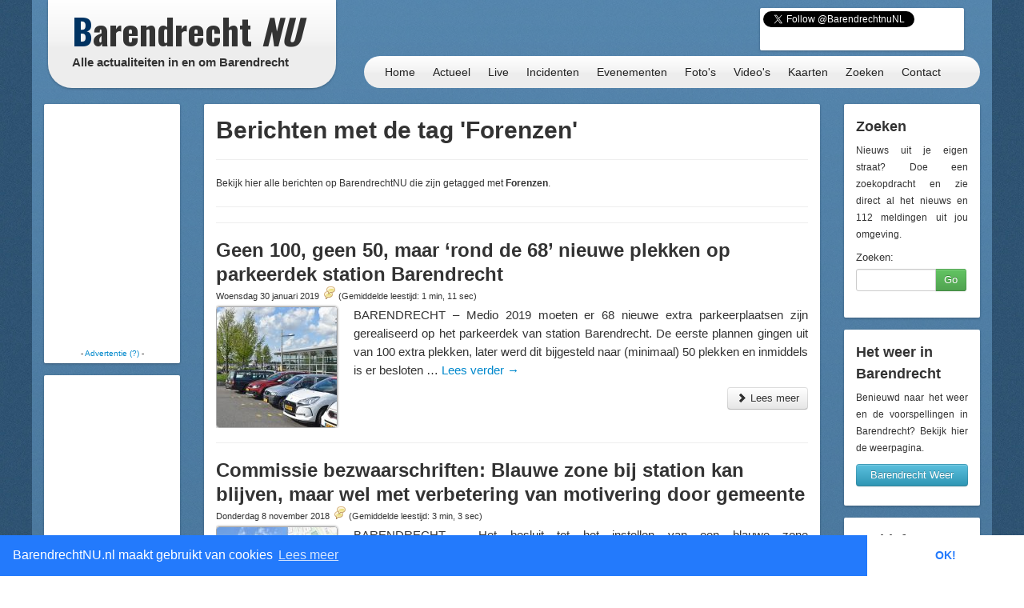

--- FILE ---
content_type: text/html; charset=UTF-8
request_url: https://barendrechtnu.nl/tag/forenzen
body_size: 10510
content:
<!DOCTYPE html>
<html lang="nl" prefix="og: http://ogp.me/ns#">
  <head>
    <meta charset="utf-8">
	<title>Berichten met de tag 'Forenzen' &ndash; BarendrechtNU.nl</title>
	<meta name="viewport" content="width=device-width, initial-scale=1.0">
	<meta name="description" content="Een overzicht van alle nieuwsberichten op de website die gemarkeerd zijn met de tag 'Forenzen'">
	<meta name="keywords" content="Barendrecht, Nieuws, Ongeluk, Aanrijding, 112, Meldingen, 112Meldingen, Brand, Brandweer, Politie, Ambulance, Evenement, Evenementen">
	<meta name="author" content="BarendrechtNU">
	
	<meta name="twitter:card" content="summary">
	<meta name="twitter:site" content="@BarendrechtnuNL">
	<meta name="twitter:site:id" content="831867913">
	<meta name="twitter:creator" content="@BarendrechtnuNL">
	<meta name="twitter:account_id" content="1527909512" />
	<meta property="og:author" content="BarendrechtNU">
	<meta property="og:url" content="http://barendrechtnu.nl/tag/forenzen">
	<meta property="og:title" content="Berichten met de tag 'Forenzen' &mdash; BarendrechtNU.nl">
	<meta property="og:description" content="Een overzicht van alle nieuwsberichten op de website die gemarkeerd zijn met de tag 'Forenzen'">
	<meta property="og:image" content="//barendrechtnu.nl/resources/img/logo/BarendrechtNU_Logo_250x250.png">
	<meta property="og:image:width" content="250">
	<meta property="og:image:height" content="250">
	<meta property="og:locale" content="nl_NL">
	<meta name="og:site_name" content="BarendrechtNU.nl">

	<meta property="fb:app_id" content="441975979171814"/>
	<meta property="fb:pages" content="169573946515397 176853295837344 577747248959193 441217646031277"/>
	<meta name="google-play-app" content="app-id=nl.barendrechtnu">
	
	<meta name="theme-color" content="#5488B8" />
	<meta name="mobile-web-app-capable" content="yes">
	<link rel="manifest" href="/manifest.json">
	
	<link rel="alternate" type="application/rss+xml" title="BarendrechtNU.nl Actueel - RSS" href="http://barendrechtnu.nl/feed" />
	
	<link rel="stylesheet" type="text/css" href="/resources/css/style.css">
		<link rel="stylesheet" type="text/css" href="/resources/bootstrap/css/bootstrap.min.css">
	<link rel="stylesheet" type="text/css" href="/resources/bootstrap/css/bootstrap-responsive.min.css">
	<link rel="stylesheet" type="text/css" href="/resources/fancybox/jquery.fancybox.css?v=2.1.1">
	<link rel="stylesheet" type="text/css" href="/wp/wp-content/plugins/ob-page-numbers/css/tiny.css">
	<link rel="stylesheet" type="text/css" href='//fonts.googleapis.com/css?family=Oswald:400,700,300'>
	<!-- <link rel='stylesheet' type='text/css' href='//fonts.googleapis.com/css?family=Roboto:400,300' > -->
	
	<!-- Swiper styles -->
	<link href="/resources/swiper/swiper.min.css" rel="stylesheet" type="text/css"  />
	
														
	<!-- HTML5 shim, for IE6-8 support of HTML5 elements -->
	<!--[if lt IE 9]>
	  <script src="http://html5shim.googlecode.com/svn/trunk/html5.js"></script>
	<![endif]-->
	
	<link rel="shortcut icon" href="/resources/favicon.ico">
	<link rel="apple-touch-icon-precomposed" sizes="144x144" href="/resources/img/touch-icons/apple-touch-icon-144x144-precomposed.png">
	<link rel="apple-touch-icon-precomposed" sizes="114x114" href="/resources/img/touch-icons/apple-touch-icon-114x114-precomposed.png">
	<link rel="apple-touch-icon-precomposed" sizes="72x72" href="/resources/img/touch-icons/apple-touch-icon-72x72-precomposed.png">
	<link rel="apple-touch-icon-precomposed" href="/resources/img/touch-icons/apple-touch-icon-precomposed.png">
	
	<!--[if gte IE 9]>
		<style type="text/css">.gradient { filter: none;}</style>
	<![endif]-->
	<!--[if lt IE 9]>
		<style type="text/css">.container{width: 1170px !important;}</style>
	<![endif]-->
</head>
<body>

<div id="page-wrapper" class="container gradient">

<div id="span12">
	<div class="row-fluid">
		<div id="heading">
			<div id="logo-container">
				<div class="span4">
					<div class="row-fluid">
						<a href="/" id="logo" class="gradient" title="BarendrechtNU - Alle actualiteiten in en om Barendrecht. Altijd actuele berichten met foto's en video's over nieuws, 112 meldingen en evenementen uit de gemeente Barendrecht.">
							<h1 class="logo-title"><span class="first-letter-barendrecht">B</span>arendrecht <span class="word-nu">NU</span></h1>
							<h2 class="logo-subtitle visible-desktop">Alle actualiteiten in en om Barendrecht</h2>
																																																														</a>
					</div>
				</div>
			</div>
			
			<div id="heading-wrapper" class="span8">
				<div class="row-fluid">
															
					<div id="heading-links" class="hidden-phone">
						
												<div id="heading-social-buttons" class="content-block content-block-full">
														<a href="https://twitter.com/BarendrechtnuNL" class="twitter-follow-button" data-show-count="true" data-width="260px" data-dnt="true" data-lang="en" data-size="medium">Follow @BarendrechtnuNL</a>
							<script>!function(d,s,id){var js,fjs=d.getElementsByTagName(s)[0];if(!d.getElementById(id)){js=d.createElement(s);js.id=id;js.src="//platform.twitter.com/widgets.js";fjs.parentNode.insertBefore(js,fjs);}}(document,"script","twitter-wjs");</script>
							<iframe src="//www.facebook.com/plugins/like.php?href=http%3A%2F%2Ffacebook.com%2FbarendrechtNU&amp;width=175&amp;height=21&amp;colorscheme=light&amp;layout=button_count&amp;action=like&amp;show_faces=true&amp;send=false&amp;appId=441975979171814" scrolling="no" frameborder="0" style="display:block; border:none; overflow:hidden; width:175px; height:21px; margin-left:72px;" allowTransparency="true"></iframe>
						
													</div>
						
					</div>
				</div>
				
				<div class="row-fluid">
					<div id="heading-menu" class="gradient" role="navigation">
						<ul id="menu"> 
														<li><a href="/" title="Homepage">Home</a></li>
							<li><a href="/actueel" title="Actueel">Actueel</a>
								<ul class="menu-sub">
									<li class="menu-sub-item"><a href="/actueel" title="Actuele berichten">Nieuws</a></li>
									<li class="menu-sub-item"><a href="//112meldingen.barendrechtnu.nl" title="112 meldingen Barendrecht" target="_blank">112 Meldingen</a></li>
									<li class="menu-sub-item"><a href="/misdrijven" title="Misdrijven in Barendrecht op de kaart">Misdrijven kaart</a></li>
									<!--<li class="menu-sub-item"><a href="/sport" title="Actuele sportberichten">Sport</a></li>-->
									<li class="menu-sub-item"><a href="/miniblog" title="Actuele miniblog berichten">Korte updates</a></li>
									<li class="menu-sub-item"><a href="/agenda" title="BarendrechtNU Agenda">Agenda</a></li>
									<li class="menu-sub-item"><a href="/volgen" title="Nieuws volgen">Nieuws volgen</a></li>
									<li class="menu-sub-item"><a href="/weer" title="Actueel weer en voorspellingen voor Barendrecht">Het weer</a></li>
									<li class="menu-sub-item"><a href="/treinen" title="Actuele vertrek- en aankomsttijden van NS station Barendrecht">Treinen</a></li>
									<li class="menu-sub-item"><a href="/vergunningen" title="Barendrecht vergunningen">Vergunningen</a></li>
									<li class="menu-sub-item"><a href="/archief" title="BarendrechtNU Archief">Archief</a></li>
									<!--<li class="menu-sub-item"><a href="/statistieken/corona" title="Corona cijfers Barendrecht">Corona cijfers</a></li>-->
									<li class="menu-sub-item"><a href="/in-het-donker" title="Defecte straatverlichting Barendrecht">Defecte straatverlichting</a></li>
									<li class="menu-sub-item-bottom"></li>
								</ul>
							</li>
							<li><a href="/live" title="Live">Live</a></li>
							<li><a href="/incidenten" title="Incidenten">Incidenten</a></li>
							<li><a href="/evenementen" title="Evenementen">Evenementen</a></li>
							<li><a href="/media/fotos" title="Fotoalbums">Foto's</a>
								<ul class="menu-sub">
									<li class="menu-sub-item"><a href="/media/fotos" title="Fotoalbums Evenementen/Barendrecht">Fotoalbums Evenementen</a></li>
									<li class="menu-sub-item"><a href="/media/incidentfotos" title="Fotoalbums Incidenten">Fotoalbums Incidenten</a></li>
									<li class="menu-sub-item-bottom"></li>
								</ul>
							</li>
							<li><a href="/media/videos" title="Video's">Video's</a></li>
							<li><a href="/kaart" title="Nieuws op de kaart">Kaarten</a>
								<ul class="menu-sub">
									<li class="menu-sub-item"><a href="/kaart/incidenten" title="Incidenten op de kaart">Incidenten  kaart</a></li>
									<li class="menu-sub-item"><a href="/kaart/evenementen" title="Evenementen op de kaart">Evenementen kaart</a></li>
									<!--<li class="menu-sub-item"><a href="/kaart/straatroven" title="Straatroven op de kaart">Straatroven kaart</a></li>-->
									<li class="menu-sub-item"><a href="/misdrijven" title="Misdrijven in Barendrecht op de kaart">Misdrijven kaart</a></li>
									<li class="menu-sub-item"><a href="/kaart/woninginbraken" title="Woninginbraken op de kaart">Woninginbraken kaart</a></li>
									<!--<li class="menu-sub-item"><a href="/kaart/fietsendiefstal" title="Fietsendiefstal met geweld op de kaart">Fietsendiefstal kaart</a></li>-->
									<li class="menu-sub-item"><a href="/kaart/jaarwisseling-vernielingen" title="Jaarwisseling vernielingen kaart">Jaarwisseling vernielingen kaart</a></li>
									<li class="menu-sub-item"><a href="/kaart/agenda" title="Agenda activiteiten uit Barendrecht">Agenda kaart</a></li>
									<li class="menu-sub-item"><a href="/kaart/vergunningen" title="Vergunningen uit Barendrecht">Vergunningen kaart</a></li>
									<li class="menu-sub-item"><a href="/straten" title="Straten en postcodes in Barendrecht">Straten &amp; Postcodes</a></li>
									<li class="menu-sub-item"><a href="/sociale-kaart" title="Sociale kaart Barendrecht.">Sociale kaart</a></li>
									<!--<li class="menu-sub-item"><a href="/kaart/verkiezingen/2021/stembureaus-tweedekamer-verkiezingen" title="Stembureau locaties voor Tweede Kamerverkiezingen 2021 Barendrecht.">Stembureau's TK21 Barendrecht</a></li>-->
									<li class="menu-sub-item"><a href="/kaart/verkiezingen/2018/uitslag-gemeenteraadsverkiezingen" title="Uitslag van de Gemeenteraadsverkiezingen 2018 per stembureau in Barendrecht.">Uitslag GR2018 Barendrecht</a></li>
									<li class="menu-sub-item"><a href="/kaart/verkiezingen/2017/uitslag-tweede-kamerverkiezingen" title="Uitslag van de Tweede Kamerverkiezingen 2017 per stembureau in Barendrecht.">Uitslag TK2017 in Barendrecht</a></li>
									<li class="menu-sub-item"><a href="/kaart/verkiezingen/2021/uitslag-tweede-kamerverkiezingen" title="Uitslag van de Tweede Kamerverkiezingen 2021 per stembureau in Barendrecht.">Uitslag TK2021 in Barendrecht</a></li>
									<li class="menu-sub-item"><a href="/kaart/referendum/2016/oekraine" title="Uitslag Oekra&#xEF;ne referendum per stembureau in Barendrecht">Uitslag Oekra&#xEF;ne referendum 2016</a></li>
									<li class="menu-sub-item"><a href="/kaart/verkiezingen/2014/uitslag-gemeenteraadsverkiezingen" title="Uitslag van de Gemeenteraadsverkiezingen 2014 per stembureau in Barendrecht.">Uitslag GR2014 Barendrecht</a></li>
									<li class="menu-sub-item-bottom"></li>
								</ul>
							</li>
							<li><a href="/zoeken" title="BarendrechtNU doorzoeken">Zoeken</a>
								<ul class="menu-sub">
									<li class="menu-sub-item"><a href="/zoeken" title="De BarendrechtNU website doorzoeken">Zoeken</a></li>
									<li class="menu-sub-item"><a href="/hulpdiensten" title="Artikels per hulpdienst">Hulpdiensten</a></li>
									<li class="menu-sub-item"><a href="/tagcloud" title="Tag cloud van BarendrechtNU artikelen">Tagcloud</a></li>
									<li class="menu-sub-item"><a href="/straten" title="Straten en postcodes in Barendrecht">Straten &amp; Postcodes</a></li>
									<li class="menu-sub-item-bottom"></li>
								</ul>
							</li>
							<li><a href="/contact" title="Contact">Contact</a>
								<ul class="menu-sub">
									<li class="menu-sub-item"><a href="/contact/tip" title="Stuur een TIP in">Tip</a></li>
									<li class="menu-sub-item"><a href="/contact/vraag" title="Stel een vraag">Vraag</a></li>
									<li class="menu-sub-item"><a href="/contact/adverteren" title="Vraag naar de advertentie mogelijkheden">Adverteren</a></li>
									<li class="menu-sub-item"><a href="/contact/evenement" title="Evenement aanmelden">Evenement</a></li>
									<li class="menu-sub-item"><a href="/contact/klacht" title="Stuur een klacht in">Klacht</a></li>
									<li class="menu-sub-item-bottom"></li>
								</ul>
							</li>
						</ul>
					</div>
					
									</div>
			</div>
		</div>
	</div>
</div>
<div class="page page-content row-fluid" id="page-posts">
	<div class="row-fluid content-wrapper" id="content-wrapper">
		<div class="span2 hidden-phone">
			
			<div class="row-fluid">
		<div class="content-block content-block-ad " data-slot-type="sidebar-160x300" data-slot-name="archive-sidebar-160x300-1" data-slot-category="4">
	</div>
	</div>			<div class="row-fluid">
		<div class="content-block content-block-ad " data-slot-type="sidebar-160x300" data-slot-name="archive-sidebar-160x300-2" data-slot-category="4">
	</div>
	</div>			
			<div class="row-fluid">
	<div class="content-block">
		<h4>Blijf op de hoogte</h4>
		<ul class="styled-links-list footer-links-list-clean">
			<li><a href="/nieuwsbrief" title="Nieuwsbrief">Nieuwsbrief</a></li>
			<li><a href="//twitter.com/BarendrechtnuNL" title="BarendrechtNU Twitter" target="_blank">Twitter</a></li>
			<li><a href="https://t.me/barendrechtnunl" title="BarendrechtNU Telegram" target="_blank">Telegram</a></li>
			<li><a href="//www.facebook.com/BarendrechtNU" title="BarendrechtNU Facebook" target="_blank">Facebook</a></li>
			<li><a href="https://www.instagram.com/barendrechtnunl/" title="BarendrechtNU Instagram" target="_blank">Instagram</a></li>
			<li><a href="/volgen" title="Volg BarendrechtNU">Volg BarendrechtNU</a></li>
		</ul>
	</div>
</div>			
			<div class="row-fluid">
	<div class="content-block">
	
		<h3>Categorie&euml;n</h3>
		
		<ul class="styled-links-list footer-links-list-clean">
			<li><a href="/incidenten" title="Incidenten">Incidenten</a></li>
			<li><a href="/evenementen" title="Evenementen">Evenementen</a></li>
			
			<li><a href="/nieuws/aankondigingen" title="Aankondigingen">Aankondigingen</a></li>
			<li><a href="/nieuws/barendrecht" title="Barendrecht">Barendrecht</a></li>
			<li><a href="/nieuws/barendrechtnu" title="BarendrechtNU">BarendrechtNU</a></li>
			<li><a href="/nieuws/cultuur" title="Cultuur">Cultuur</a></li>
			<li><a href="/nieuws/historie" title="Historie">Historie</a></li>
			<li><a href="/nieuws/milieu" title="Milieu">Milieu</a></li>
			<li><a href="/nieuws/ondernemen" title="Ondernemen">Ondernemen</a></li>
			<li><a href="/nieuws/onderwijs" title="Onderwijs">Onderwijs</a></li>
			<li><a href="/nieuws/politiek" title="Politiek">Politiek</a></li>
			<li><a href="/nieuws/regio" title="Regio">Regio</a></li>
			<li><a href="/nieuws/sport" title="">Sport</a></li>
			<li><a href="/nieuws/verenigingen" title="">Verenigingen</a></li>
			<li><a href="/nieuws/wegwerkzaamheden" title="">Wegwerkzaamheden</a></li>
		</ul>
	</div>
</div>			
			<div class="row-fluid">
	<div class="content-block">
		<h3>Redactie</h3>
		
		<p><a href="/fotos-insturen" class="fancybox-iframe-link" title="Foto's insturen"><button class="btn btn-info home-send-item-btn">Foto's insturen</button></a></p>
		<p><a href="/contact/tip" title="Artikel/Tip insturen"><button class="btn btn-info home-send-item-btn">Informatie insturen</button></a></p>
		
	</div>
</div>			
			<div class="row-fluid">	<div class="content-block">		<h3>Ontdek BarendrechtNU</h3>		<p>BarendrechtNU is meer dan alleen nieuws, we hebben bijvoorbeeld ook de <a class="tip-link" href="/media/fotos" title="BarendrechtNU Foto's">BarendrechtNU Foto's</a> pagina met daarop fotoalbums uit de nieuwsberichten van BarendrechtNU.</p><p><a class="tip-link" href="/media/fotos" title="BarendrechtNU Foto's"><button class="btn btn-info home-send-item-btn">BarendrechtNU Foto's</button></a></p>	</div></div>			
		</div>
		
		<div class="span8">
			
			<div class="row-fluid visible-phone">
			
	<div class="content-block content-block-ad content-block-mobile-ad content-block-no-minheight "> <!-- Ad is used on multiple places -->
		
				<script async src="https://pagead2.googlesyndication.com/pagead/js/adsbygoogle.js"></script>
				<ins class="adsbygoogle"
			style="display:inline-block;width:320px;height:50px"
			data-ad-client="ca-pub-7960440023708321"
			data-ad-slot="5304388195"></ins>
		<script>
		/* BarendrechtNU - Mobile (Responsive) */
		(adsbygoogle = window.adsbygoogle || []).push({});
		</script>
		
		
		
		<!--<span>- <a href="//barendrechtnu.nl/contact/adverteren/">Advertentie (?)</a> -</span>-->
	</div>
	
	</div>			
			<div class="content-block">
				<h1>Berichten met de tag 'Forenzen'</h1>
				<hr />
				
									<p>Bekijk hier alle berichten op BarendrechtNU die zijn getagged met <strong>Forenzen</strong>.</p>					<hr />
								
								
								 
				 
				<hr /> <!-- Double hr if there are no pagenumbers to be displayed -->
				
																				<div class="post-item">
					<h2 class="post-title list-post-title">
						<a href="//barendrechtnu.nl/nieuws/barendrecht/29354/geen-100-geen-50-maar-rond-de-68-nieuwe-plekken-op-parkeerdek-station-barendrecht" rel="bookmark" title="Geen 100, geen 50, maar &#8216;rond de 68&#8217; nieuwe plekken op parkeerdek station Barendrecht">Geen 100, geen 50, maar &#8216;rond de 68&#8217; nieuwe plekken op parkeerdek station Barendrecht</a>
					</h2>
					
					<h4 class="post-subtitle">
						Woensdag 30 januari 2019																		<a href="//barendrechtnu.nl/nieuws/barendrecht/29354/geen-100-geen-50-maar-rond-de-68-nieuwe-plekken-op-parkeerdek-station-barendrecht#reageren" class="comment-counter-text" title="Reageer op het artikel: Geen 100, geen 50, maar &#8216;rond de 68&#8217; nieuwe plekken op parkeerdek station Barendrecht"><span class="bnu-icon-comment"></span></a> 						<span>(Gemiddelde leestijd: 1 min, 11 sec)</span>
					</h4>
					
					<div class="post-content list-post-content">
												<a href="//barendrechtnu.nl/nieuws/barendrecht/29354/geen-100-geen-50-maar-rond-de-68-nieuwe-plekken-op-parkeerdek-station-barendrecht" title="Geen 100, geen 50, maar &#8216;rond de 68&#8217; nieuwe plekken op parkeerdek station Barendrecht" class="post-image list-post-image">
							<img width="150" height="150" src="//barendrechtnu.nl/wp/wp-content/uploads/2018/05/DSC_7108_opti-150x150.jpg" class="attachment-thumbnail size-thumbnail wp-post-image" alt="Parkeerdek spoortunnel station Barendrecht (Parkeerplaats treinstation)" decoding="async" loading="lazy" srcset="//barendrechtnu.nl/wp/wp-content/uploads/2018/05/DSC_7108_opti-150x150.jpg 150w, //barendrechtnu.nl/wp/wp-content/uploads/2018/05/DSC_7108_opti-75x75.jpg 75w" sizes="(max-width: 150px) 100vw, 150px" />						</a>
											
						<p>BARENDRECHT – Medio 2019 moeten er 68 nieuwe extra parkeerplaatsen zijn gerealiseerd op het parkeerdek van station Barendrecht. De eerste plannen gingen uit van 100 extra plekken, later werd dit bijgesteld naar (minimaal) 50 plekken en inmiddels is er besloten &hellip; <a href="//barendrechtnu.nl/nieuws/barendrecht/29354/geen-100-geen-50-maar-rond-de-68-nieuwe-plekken-op-parkeerdek-station-barendrecht">Lees verder <span class="meta-nav">&rarr;</span></a></p>
						
						<div class="post-readmore-btn clearfix">
							<a href="//barendrechtnu.nl/nieuws/barendrecht/29354/geen-100-geen-50-maar-rond-de-68-nieuwe-plekken-op-parkeerdek-station-barendrecht" title="Geen 100, geen 50, maar &#8216;rond de 68&#8217; nieuwe plekken op parkeerdek station Barendrecht" class="pull-right">
								<button class="btn" type="button"><i class="icon-chevron-right"></i> Lees meer</button>
							</a>
						</div>
						
					</div>
				</div>
				
				<hr />
				
												<div class="post-item">
					<h2 class="post-title list-post-title">
						<a href="//barendrechtnu.nl/nieuws/barendrecht/28529/commissie-bezwaarschriften-blauwe-zone-bij-station-kan-blijven-maar-wel-met-verbetering-van-motivering-door-gemeente" rel="bookmark" title="Commissie bezwaarschriften: Blauwe zone bij station kan blijven, maar wel met verbetering van motivering door gemeente">Commissie bezwaarschriften: Blauwe zone bij station kan blijven, maar wel met verbetering van motivering door gemeente</a>
					</h2>
					
					<h4 class="post-subtitle">
						Donderdag  8 november 2018																		<a href="//barendrechtnu.nl/nieuws/barendrecht/28529/commissie-bezwaarschriften-blauwe-zone-bij-station-kan-blijven-maar-wel-met-verbetering-van-motivering-door-gemeente#reageren" class="comment-counter-text" title="Reageer op het artikel: Commissie bezwaarschriften: Blauwe zone bij station kan blijven, maar wel met verbetering van motivering door gemeente"><span class="bnu-icon-comment"></span></a> 						<span>(Gemiddelde leestijd: 3 min, 3 sec)</span>
					</h4>
					
					<div class="post-content list-post-content">
												<a href="//barendrechtnu.nl/nieuws/barendrecht/28529/commissie-bezwaarschriften-blauwe-zone-bij-station-kan-blijven-maar-wel-met-verbetering-van-motivering-door-gemeente" title="Commissie bezwaarschriften: Blauwe zone bij station kan blijven, maar wel met verbetering van motivering door gemeente" class="post-image list-post-image">
							<img width="150" height="150" src="//barendrechtnu.nl/wp/wp-content/uploads/2018/03/DSC_7676_combi_blauwe_zone-150x150.jpg" class="attachment-thumbnail size-thumbnail wp-post-image" alt="Blauwe zone in wijken rond station Barendrecht nog dit jaar ingesteld" decoding="async" loading="lazy" srcset="//barendrechtnu.nl/wp/wp-content/uploads/2018/03/DSC_7676_combi_blauwe_zone-150x150.jpg 150w, //barendrechtnu.nl/wp/wp-content/uploads/2018/03/DSC_7676_combi_blauwe_zone-75x75.jpg 75w" sizes="(max-width: 150px) 100vw, 150px" />						</a>
											
						<p>BARENDRECHT – Het besluit tot het instellen van een blauwe zone (&#8216;parkeerschijfzone&#8217;) rond station Barendrecht kan in stand worden gehouden, zo heeft de bezwaarschriftencommissie recentelijk geadviseerd aan het college van B&amp;W. Wel wordt daarbij opgemerkt dat het college de motivering &hellip; <a href="//barendrechtnu.nl/nieuws/barendrecht/28529/commissie-bezwaarschriften-blauwe-zone-bij-station-kan-blijven-maar-wel-met-verbetering-van-motivering-door-gemeente">Lees verder <span class="meta-nav">&rarr;</span></a></p>
						
						<div class="post-readmore-btn clearfix">
							<a href="//barendrechtnu.nl/nieuws/barendrecht/28529/commissie-bezwaarschriften-blauwe-zone-bij-station-kan-blijven-maar-wel-met-verbetering-van-motivering-door-gemeente" title="Commissie bezwaarschriften: Blauwe zone bij station kan blijven, maar wel met verbetering van motivering door gemeente" class="pull-right">
								<button class="btn" type="button"><i class="icon-chevron-right"></i> Lees meer</button>
							</a>
						</div>
						
					</div>
				</div>
				
				<hr />
				
												<div class="post-item">
					<h2 class="post-title list-post-title">
						<a href="//barendrechtnu.nl/nieuws/barendrecht/27405/eerste-waarschuwingen-en-boetes-e104-uitgedeeld-aan-foutparkeerders-in-blauwe-zone-bij-station-barendrecht" rel="bookmark" title="Eerste waarschuwingen en boetes (€104) uitgedeeld aan foutparkeerders in blauwe zone bij station Barendrecht">Eerste waarschuwingen en boetes (€104) uitgedeeld aan foutparkeerders in blauwe zone bij station Barendrecht</a>
					</h2>
					
					<h4 class="post-subtitle">
						Maandag 20 augustus 2018																		<a href="//barendrechtnu.nl/nieuws/barendrecht/27405/eerste-waarschuwingen-en-boetes-e104-uitgedeeld-aan-foutparkeerders-in-blauwe-zone-bij-station-barendrecht#reageren" class="comment-counter-text" title="Reageer op het artikel: Eerste waarschuwingen en boetes (€104) uitgedeeld aan foutparkeerders in blauwe zone bij station Barendrecht"><span class="bnu-icon-comment"></span></a> 						<span>(Gemiddelde leestijd: 1 min, 17 sec)</span>
					</h4>
					
					<div class="post-content list-post-content">
												<a href="//barendrechtnu.nl/nieuws/barendrecht/27405/eerste-waarschuwingen-en-boetes-e104-uitgedeeld-aan-foutparkeerders-in-blauwe-zone-bij-station-barendrecht" title="Eerste waarschuwingen en boetes (€104) uitgedeeld aan foutparkeerders in blauwe zone bij station Barendrecht" class="post-image list-post-image">
							<img width="150" height="150" src="//barendrechtnu.nl/wp/wp-content/uploads/2018/08/IMG_20180605_083057_opti_crop_blur-150x150.jpg" class="attachment-thumbnail size-thumbnail wp-post-image" alt="Blauwe zone bij station Barendrecht" decoding="async" loading="lazy" srcset="//barendrechtnu.nl/wp/wp-content/uploads/2018/08/IMG_20180605_083057_opti_crop_blur-150x150.jpg 150w, //barendrechtnu.nl/wp/wp-content/uploads/2018/08/IMG_20180605_083057_opti_crop_blur-75x75.jpg 75w" sizes="(max-width: 150px) 100vw, 150px" />						</a>
											
						<p>BARENDRECHT – BOA&#8217;s van de gemeente Barendrecht hebben afgelopen week de eerste waarschuwingen en boetes uitgedeeld voor het fout parkeren in de blauwe zone rond station Barendrecht. In 55 gevallen werd een waarschuwing uitgedeeld door de BOA, zo laat de &hellip; <a href="//barendrechtnu.nl/nieuws/barendrecht/27405/eerste-waarschuwingen-en-boetes-e104-uitgedeeld-aan-foutparkeerders-in-blauwe-zone-bij-station-barendrecht">Lees verder <span class="meta-nav">&rarr;</span></a></p>
						
						<div class="post-readmore-btn clearfix">
							<a href="//barendrechtnu.nl/nieuws/barendrecht/27405/eerste-waarschuwingen-en-boetes-e104-uitgedeeld-aan-foutparkeerders-in-blauwe-zone-bij-station-barendrecht" title="Eerste waarschuwingen en boetes (€104) uitgedeeld aan foutparkeerders in blauwe zone bij station Barendrecht" class="pull-right">
								<button class="btn" type="button"><i class="icon-chevron-right"></i> Lees meer</button>
							</a>
						</div>
						
					</div>
				</div>
				
				<hr />
				
												<div class="post-item">
					<h2 class="post-title list-post-title">
						<a href="//barendrechtnu.nl/nieuws/barendrecht/26695/blauwe-parkeerzone-in-wijk-rond-station-vanaf-zondag-1-juli" rel="bookmark" title="Blauwe parkeerzone in wijk rond station vanaf zondag 1 juli">Blauwe parkeerzone in wijk rond station vanaf zondag 1 juli</a>
					</h2>
					
					<h4 class="post-subtitle">
						Vrijdag 29 juni 2018																		<a href="//barendrechtnu.nl/nieuws/barendrecht/26695/blauwe-parkeerzone-in-wijk-rond-station-vanaf-zondag-1-juli#reageren" class="comment-counter-text" title="Reageer op het artikel: Blauwe parkeerzone in wijk rond station vanaf zondag 1 juli"><span class="bnu-icon-comment"></span></a> 						<span>(Gemiddelde leestijd: 1 min, 41 sec)</span>
					</h4>
					
					<div class="post-content list-post-content">
												<a href="//barendrechtnu.nl/nieuws/barendrecht/26695/blauwe-parkeerzone-in-wijk-rond-station-vanaf-zondag-1-juli" title="Blauwe parkeerzone in wijk rond station vanaf zondag 1 juli" class="post-image list-post-image">
							<img width="150" height="150" src="//barendrechtnu.nl/wp/wp-content/uploads/2018/06/DSC_6272_opti-150x150.jpg" class="attachment-thumbnail size-thumbnail wp-post-image" alt="Blauwe parkeerzone in wijk rond station vanaf zondag 1 juli" decoding="async" loading="lazy" srcset="//barendrechtnu.nl/wp/wp-content/uploads/2018/06/DSC_6272_opti-150x150.jpg 150w, //barendrechtnu.nl/wp/wp-content/uploads/2018/06/DSC_6272_opti-75x75.jpg 75w" sizes="(max-width: 150px) 100vw, 150px" />						</a>
											
						<p>BARENDRECHT – Vanaf zondag 1 juli 2018 geldt in de stationsomgeving een blauwe zone. De gemeente heeft hiertoe besloten naar aanleiding van overlast voor de omwonenden door met name treinreizigers. Om te zorgen dat de forensen niet meer in de &hellip; <a href="//barendrechtnu.nl/nieuws/barendrecht/26695/blauwe-parkeerzone-in-wijk-rond-station-vanaf-zondag-1-juli">Lees verder <span class="meta-nav">&rarr;</span></a></p>
						
						<div class="post-readmore-btn clearfix">
							<a href="//barendrechtnu.nl/nieuws/barendrecht/26695/blauwe-parkeerzone-in-wijk-rond-station-vanaf-zondag-1-juli" title="Blauwe parkeerzone in wijk rond station vanaf zondag 1 juli" class="pull-right">
								<button class="btn" type="button"><i class="icon-chevron-right"></i> Lees meer</button>
							</a>
						</div>
						
					</div>
				</div>
				
				<hr />
				
												<div class="post-item">
					<h2 class="post-title list-post-title">
						<a href="//barendrechtnu.nl/nieuws/barendrecht/25051/blauwe-parkeerzone-in-straten-rond-ns-station-barendrecht-vanaf-half-mei-2018-actief" rel="bookmark" title="Blauwe parkeerzone in straten rond NS station Barendrecht vanaf half mei actief">Blauwe parkeerzone in straten rond NS station Barendrecht vanaf half mei actief</a>
					</h2>
					
					<h4 class="post-subtitle">
						Vrijdag  6 april 2018																		<a href="//barendrechtnu.nl/nieuws/barendrecht/25051/blauwe-parkeerzone-in-straten-rond-ns-station-barendrecht-vanaf-half-mei-2018-actief#reageren" class="comment-counter-text" title="Reageer op het artikel: Blauwe parkeerzone in straten rond NS station Barendrecht vanaf half mei actief"><span class="bnu-icon-comment"></span></a> 						<span>(Gemiddelde leestijd: 2 min, 10 sec)</span>
					</h4>
					
					<div class="post-content list-post-content">
												<a href="//barendrechtnu.nl/nieuws/barendrecht/25051/blauwe-parkeerzone-in-straten-rond-ns-station-barendrecht-vanaf-half-mei-2018-actief" title="Blauwe parkeerzone in straten rond NS station Barendrecht vanaf half mei actief" class="post-image list-post-image">
							<img width="150" height="150" src="//barendrechtnu.nl/wp/wp-content/uploads/2018/04/DSC_5829_opti_blauwezone-150x150.jpg" class="attachment-thumbnail size-thumbnail wp-post-image" alt="Blauwe parkeerzone in straten rond NS station Barendrecht vanaf half mei actief" decoding="async" loading="lazy" srcset="//barendrechtnu.nl/wp/wp-content/uploads/2018/04/DSC_5829_opti_blauwezone-150x150.jpg 150w, //barendrechtnu.nl/wp/wp-content/uploads/2018/04/DSC_5829_opti_blauwezone-75x75.jpg 75w" sizes="(max-width: 150px) 100vw, 150px" />						</a>
											
						<p>BARENDRECHT – Het verkeersbesluit waarmee een blauwe zone wordt ingesteld rond station Barendrecht (wijken Noord en Oranjewijk) is vanaf 17 mei 2018 officieel van kracht. Bewoners krijgen een ontheffing, maar &#8216;bezoekers&#8217; van de wijk mogen van maandag t/m vrijdag tussen &hellip; <a href="//barendrechtnu.nl/nieuws/barendrecht/25051/blauwe-parkeerzone-in-straten-rond-ns-station-barendrecht-vanaf-half-mei-2018-actief">Lees verder <span class="meta-nav">&rarr;</span></a></p>
						
						<div class="post-readmore-btn clearfix">
							<a href="//barendrechtnu.nl/nieuws/barendrecht/25051/blauwe-parkeerzone-in-straten-rond-ns-station-barendrecht-vanaf-half-mei-2018-actief" title="Blauwe parkeerzone in straten rond NS station Barendrecht vanaf half mei actief" class="pull-right">
								<button class="btn" type="button"><i class="icon-chevron-right"></i> Lees meer</button>
							</a>
						</div>
						
					</div>
				</div>
				
				<hr />
				
								
				 
				 
				
							</div>
			
		</div>
		
		<div class="span2 hidden-phone">
			
			<div class="row-fluid">
	<div class="content-block">
	
		<h3>Zoeken</h3>
		
		<p>Nieuws uit je eigen straat? Doe een zoekopdracht en zie direct al het nieuws en 112 meldingen uit jou omgeving.</p>
		
		<form id="searchform" action="/zoekresultaten/" method="post" class="form-vertical">
			<div class="control-group">
				<!-- Text input-->
				<label class="control-label" for="s">Zoeken:</label>
				<div class="controls input-append">
					<input class="input-small" id="appendedInputButton" type="text" name="s" id="s"><button type="submit" class="btn btn-success" value="Go">Go</button>
				</div>
			</div>
		</form>
	</div>
</div>			
			<div class="row-fluid">	<div class="content-block">		<h3>Het weer in Barendrecht</h3>		<p>Benieuwd naar het weer en de voorspellingen in Barendrecht? Bekijk hier de weerpagina.</p>		<p><a href="/weer" title="Het weer in Barendrecht"><button class="btn btn-info home-send-item-btn">Barendrecht Weer</button></a></p>	</div></div>			
			<div class="row-fluid">
	<div class="content-block">
	
		<h3>Archief</h3>
		
		<p>Op zoek naar een oud nieuwsbericht of gewoon nieuwsgierig naar wat er in het verleden is gebeurd? Bekijk dan het BarendrechtNU archief.</p>
		<p><a href="/archief" title="BarendrechtNU Archief"><button class="btn btn-info home-send-item-btn">Archief</button></a></p>
		
	</div>
</div>			
			<div class="row-fluid">
		<div class="content-block content-block-ad " data-slot-type="sidebar-160x600" data-slot-name="archive-sidebar-160x600-1" data-slot-category="4">
	</div>
	</div>			
								</div>
		
	</div>
	
</div> <!-- .page-content -->

	<div class="row-fluid">
		<div class="span12">
		
			<div id="footer">
				
				<div class="row-fluid">
					<div class="span4">
						<h4>Nieuws</h4>
						<ul class="footer-links-list">
							<li><a href="/" title="Homepage">Homepage</a></li>
							<li><a href="/actueel" title="Actuele berichten">Actueel</a></li>
							<li><a href="/nieuws" title="Nieuws in Barendrecht">Nieuws</a></li>
							<li><a href="//112meldingen.barendrechtnu.nl" title="112 Meldingen in Barendrecht" target="_blank">112 Meldingen</a></li>
							<li><a href="/miniblog" title="BarendrechtNU Miniblog">Miniblog</a></li>
							<li><a href="/live" title="Live berichten">BarendrechtNU Live</a></li>
							<li><a href="/weer" title="Het weer in Barendrecht">Het weer in Barendrecht</a></li>
							<li><a href="/treinen" title="Treintijden op het station van Barendrecht">Treintijden station Barendrecht</a></li>
							<li><a href="/incidenten" title="Incidenten">Incidenten</a></li>
							<li><a href="/evenementen" title="Evenementen">Evenementen</a></li>
							<li><a href="/kaart" title="Incidenten &amp; Evenementen in Barendrecht op de kaart">Incidenten &amp; Evenementen kaart</a></li>
							<li><a href="/kaart/straatroven" title="Straatroven in Barendrecht op de kaart">Straatroven kaart</a></li>
							<li><a href="/kaart/fietsendiefstal" title="Fietsendiefstal in Barendrecht op de kaart">Fietsendiefstal kaart</a></li>
							<li><a href="/kaart/woninginbraken" title="Woninginbraken (en pogingen daartoe) in Barendrecht op de kaart">Woninginbraken kaart</a></li>
							<li><a href="/vergunningen" title="Barendrecht vergunningen">Vergunningen</a></li>
							<li><a href="/zoeken" title="BarendrechtNU doorzoeken">Zoeken</a></li>
							<li><a href="/tagcloud" title="BarendrechtNU Tagcloud">Tagcloud</a></li>
							<li><a href="/straten" title="Postcodes en straten in Barendrecht">Straten &amp; postcodes in Barendrecht</a></li>
						</ul>
					</div>
					
					<div class="span4">
						<h4>Blijf op de hoogte</h4>
						<ul class="footer-links-list">
							<li><a href="/app" title="BarendrechtNU Android App">Android App</a></li>
							<li><a href="/nieuwsbrief" title="Nieuwsbrief">Nieuwsbrief</a></li>
							<li><a href="//feeds.feedburner.com/Barendrechtnu" title="RSS" target="_blank">RSS</a></li>
							<li><a href="//twitter.com/BarendrechtnuNL" title="BarendrechtNU Twitter" target="_blank">Twitter</a></li>
							<li><a href="//www.facebook.com/BarendrechtNU" title="BarendrechtNU Facebook" target="_blank">Facebook</a></li>
							<li><a href="//www.instagram.com/barendrechtnunl/" title="BarendrechtNU Instagram" target="_blank">Instagram</a></li>
							<li><a href="//t.me/barendrechtnunl" title="BarendrechtNU nieuws Telegram kanaal" target="_blank">Telegram kanaal</a></li>
							<li><a href="//barendrechtnu.tumblr.com/" title="BarendrechtNU Tumblr" target="_blank">Tumblr</a></li>
							<li><a href="/volgen" title="BarendrechtNU Volgen">Alle manieren om op de hoogte te blijven</a></li>
						</ul>
						
						<h4>BarendrechtNU Facebook accounts</h4>
						<ul class="footer-links-list">
							<li><a href="//facebook.com/BarendrechtNU" title="BarendrechtNU Facebook" target="_blank">BarendrechtNU Facebook</a></li>
							<li><a href="//facebook.com/BarendrechtNULive" title="BarendrechtNU Live Facebook" target="_blank">BarendrechtNU Live Facebook</a></li>
							<li><a href="//facebook.com/Barendrecht112" title="BarendrechtNU 112 Facebook" target="_blank">BarendrechtNU 112 Facebook</a></li>
							<li><a href="//facebook.com/BarendrechtSport" title="BarendrechtNU Sport Facebook" target="_blank">BarendrechtNU Sport Facebook</a></li>
						</ul>
						
						<h4>BarendrechtNU Twitter accounts</h4>
						<ul class="footer-links-list">
							<li><a href="//twitter.com/BarendrechtnuNL" title="BarendrechtNU Twitter" target="_blank">BarendrechtNU Twitter</a></li>
							<li><a href="//twitter.com/Barendrecht_112" title="BarendrechtNU 112 Meldingen Twitter" target="_blank">BarendrechtNU 112 Meldingen Twitter</a></li>
							<li><a href="//twitter.com/BarendrechtWeer" title="BarendrechtNU Weer Twitter" target="_blank">BarendrechtNU Weer Twitter</a></li>
							<li><a href="//twitter.com/Bdrecht_Inbraak" title="BarendrechtNU Inbraak Meldingen Twitter" target="_blank">BarendrechtNU Inbraak Meldingen Twitter</a></li>
							<li><a href="//twitter.com/BdrechtAgenda" title="BarendrechtNU Agenda herinneringen Twitter" target="_blank">BarendrechtNU Agenda Twitter</a></li>
							<li><a href="//twitter.com/BdrechtVliegen" title="BarendrechtNU Vliegtuigen Twitter" target="_blank">BarendrechtNU Vliegtuigen Twitter</a></li>
							<li><a href="//twitter.com/BdrechtSport" title="BarendrechtNU Sport Twitter" target="_blank">BarendrechtNU Sport Twitter</a></li>
						</ul>
					</div>
					
					<div class="span4">
						<h4>BarendrechtNU</h4>
						<ul class="footer-links-list">
							<li><a href="/" title="Copyright BarendrechtNU">&copy; BarendrechtNU - Alle rechten voorbehouden</a></li>
							<li><a href="/logos" title="BarendrechtNU logo's en banners">BarendrechtNU logo's en banners</a></li>
							<li><a href="/copyright" title="Copyrightbeleid BarendrechtNU">Copyrightbeleid BarendrechtNU</a></li>
							<li><a href="/algemene-voorwaarden" title="Algemene Voorwaarden BarendrechtNU">Algemene Voorwaarden BarendrechtNU</a></li>
						</ul>
						<h4>Contact</h4>
						<ul class="footer-links-list">
							<li><a href="/contact" title="Contact">Contact</a></li>
							<li><a href="/contact/tip" title="Contact - Tip">Tip insturen</a></li>
							<li><a href="/fotos-insturen" class="fancybox-iframe-link" title="BarendrechtNU - Foto's insturen">Foto('s) insturen</a></li>
							<li><a href="/contact/agenda" class="fancybox-iframe-link" title="BarendrechtNU - Evenement insturen">Evenement aanmelden</a></li>
							<li><a href="/contact/adverteren" title="Contact">Informatie aanvragen adverteren</a></li>
						</ul>
					</div>
				</div>
				
			</div>
			
		</div>
	</div>
</div> 
<!-- Root element of PhotoSwipe. Must have class pswp. -->
<div class="pswp" tabindex="-1" role="dialog" aria-hidden="true">

    <!-- Background of PhotoSwipe. 
         It's a separate element as animating opacity is faster than rgba(). -->
    <div class="pswp__bg"></div>

    <!-- Slides wrapper with overflow:hidden. -->
    <div class="pswp__scroll-wrap">

        <!-- Container that holds slides. 
            PhotoSwipe keeps only 3 of them in the DOM to save memory.
            Don't modify these 3 pswp__item elements, data is added later on. -->
        <div class="pswp__container">
            <div class="pswp__item"></div>
            <div class="pswp__item"></div>
            <div class="pswp__item"></div>
        </div>

        <!-- Default (PhotoSwipeUI_Default) interface on top of sliding area. Can be changed. -->
        <div class="pswp__ui pswp__ui--hidden">

            <div class="pswp__top-bar">

                <!--  Controls are self-explanatory. Order can be changed. -->

                <div class="pswp__counter"></div>

                <button class="pswp__button pswp__button--close" title="Close (Esc)"></button>

                <button class="pswp__button pswp__button--share" title="Share"></button>

                <button class="pswp__button pswp__button--fs" title="Toggle fullscreen"></button>

                <button class="pswp__button pswp__button--zoom" title="Zoom in/out"></button>

                <!-- Preloader demo http://codepen.io/dimsemenov/pen/yyBWoR -->
                <!-- element will get class pswp__preloader- -active when preloader is running -->
                <div class="pswp__preloader">
                    <div class="pswp__preloader__icn">
                      <div class="pswp__preloader__cut">
                        <div class="pswp__preloader__donut"></div>
                      </div>
                    </div>
                </div>
            </div>

            <div class="pswp__share-modal pswp__share-modal--hidden pswp__single-tap">
                <div class="pswp__share-tooltip"></div> 
            </div>

            <button class="pswp__button pswp__button--arrow--left" title="Previous (arrow left)">
            </button>

            <button class="pswp__button pswp__button--arrow--right" title="Next (arrow right)">
            </button>

            <div class="pswp__caption">
                <div class="pswp__caption__center"></div>
            </div>

        </div>

    </div>

</div>


<!-- Google tag (gtag.js) -->
<script async src="https://www.googletagmanager.com/gtag/js?id=G-N2PMV50PW2"></script>
<script>
  window.dataLayer = window.dataLayer || [];
  function gtag(){dataLayer.push(arguments);}
  gtag('js', new Date());

  gtag('config', 'G-N2PMV50PW2');
  
  // Backwards compatible event tracking in new GA4 property
  function ga(send, event, eventCategory, eventAction, eventLabel, eventValue, fieldsObject){
	//console.log('todo');
	
	// Incoming params format (Universal GA): ga('send', 'event', [eventCategory], [eventAction], [eventLabel], [eventValue], [fieldsObject]);
	
	// https://developers.google.com/analytics/devguides/collection/gtagjs/events#default-event-categories-and-labels
	var params = {};
	
	if(typeof eventCategory != "undefined") params.event_category = eventCategory;
	//if(typeof eventAction != "undefined") params.event_category = eventCategory;
	if(typeof eventLabel != "undefined") params.event_label = eventLabel;
	if(typeof eventValue != "undefined") params.value = eventValue;
	
	gtag('event', eventAction, params);


  }
  
</script>

<script src="//ajax.googleapis.com/ajax/libs/jquery/1.8.2/jquery.min.js"></script>
<script src="/resources/bootstrap/js/bootstrap.min.js"></script>
<script src="/resources/js/jquery.mousewheel-3.0.6.pack.js"></script>
<script src="/resources/fancybox/jquery.fancybox.pack.js?v=2.1.1"></script>
<script src="/resources/js/modernizr.touch.js" type="text/javascript"></script>
<script src="/resources/js/jquery.lazyload.min.js" type="text/javascript"></script>
<script src="/resources/js/stupidtable.min.js" type="text/javascript"></script>
<script src="/resources/js/scripts.js" type="text/javascript"></script>
<!-- <script src="/resources/js/lunametrics-youtube-v7.gtm.js" type="text/javascript"></script>-->

<!-- Slick js -->
<!--<script src="/resources/slick/slick.min.js" type="text/javascript"></script>
<link rel="stylesheet" href="/resources/slick/slick.css"> -->

<!-- Core CSS file -->
<link rel="stylesheet" href="/resources/photoswipe/photoswipe.css"> 

<!-- Skin CSS file (styling of UI - buttons, caption, etc.)
     In the folder of skin CSS file there are also:
     - .png and .svg icons sprite, 
     - preloader.gif (for browsers that do not support CSS animations) -->
<link rel="stylesheet" href="/resources/photoswipe/default-skin/default-skin.css"> 

<!-- Core JS file -->
<script src="/resources/photoswipe/photoswipe.min.js"></script> 

<!-- UI JS file -->
<script src="/resources/photoswipe/photoswipe-ui-default.min.js"></script> 


<!--- Cookie consent stuff -->
<link rel="stylesheet" type="text/css" href="/resources/cookieconsent/cookieconsent.min.css" />
<script src="/resources/cookieconsent/cookieconsent.min.js"></script>

<script>
window.addEventListener("load", function(){

	// I'm sorry for this, but I have to...
	window.cookieconsent.initialise({
		"palette": {
			"popup": {
				"background": "#237afc"
			},
			"button": {
				"background": "#fff",
				"text": "#237afc"
			}
		},
		"theme": "edgeless",
		"type": "info",
		"content": {
			"message": "BarendrechtNU.nl maakt gebruikt van cookies",
			"dismiss": "OK!", // dissmiss instead of 'allow' because 'type'='info' (which only informs the user, on technical level)
			"link": "Lees meer",
			"href": "//barendrechtnu.nl/algemene-voorwaarden"
		},
		"cookie": {
			"domain": "barendrechtnu.nl", // Main site and subdomains
			"expiryDays": 10000 // Don't expire, sort off (because -1 as int doesnt work; instant expire. And as string it will only be valid during the current session)
		},
		"onStatusChange": function(status, chosenBefore) {
		
			// Note; Should have used this variable to determine if the cookies are accepted (will be a one-time value related to the callback, hasConsented() is just the stored value
			console.log('Cookies status='+status+', chosenBefore=' + chosenBefore); // status=[dismiss, allow, deny], chosenBefore=[true|false]
			
			// Notice dismiss or accepted (note: technically it cannot be accepted since this is a type=info consent), but only track this 'accept' if nothing was 'chosen' before
			if( (status == 'dismiss' || status == 'allow') && chosenBefore == false){
				console.log('Cookies accepted [status='+status+'], chosenBefore: ' + chosenBefore);
				ga('send', 'event', 'Cookie', 'Allow');
			} else if(status == 'deny'){
				// Disabled (normally not possible via UI)
				console.log('Cookies rejected');
				ga('send', 'event', 'Cookie', 'Reject');
			} else {
				console.log('Cookie consent unchanged');
			}
			
			// Pre-proper-solution [above here] ;-) ->
			/*
			if(this.hasConsented()){
				// Enabled
				console.log('Cookies accepted [status='+status+'], chosenBefore: ' + chosenBefore);
				// For some reason this event is triggered for every pageload [or session] (cant reproduce it, but statistics show it is happening...)
				// Update feb 2018: Found out what is causing this:
				// -> On scroll ("dismissOnScroll") it will also 'accept' the cookies; this is causing an 'accept' answer coming in. Use the "chosenBefore" variable to check if this is the first time the user allows cookies
				if(!chosenBefore){
					ga('send', 'event', 'Cookie', 'Allow');
				}
			} else {
				// Disabled (not possible)
				console.log('Cookies rejected');
				ga('send', 'event', 'Cookie', 'Reject');
			}
			*/
		},
		"dismissOnScroll": 500 // Dont bug the user if he just wants to check out the page (wont be instantly hidden, but a cookie WILL be set [for next pageload])
	});
	
});
</script>

<!-- Credits for some of the icons used on this website: https://github.com/yusukekamiyamane/fugue-icons & social icons: http://www.paulrobertlloyd.com/2009/06/social_media_icons/ -->


</body>
</html>

--- FILE ---
content_type: text/html; charset=utf-8
request_url: https://www.google.com/recaptcha/api2/aframe
body_size: 268
content:
<!DOCTYPE HTML><html><head><meta http-equiv="content-type" content="text/html; charset=UTF-8"></head><body><script nonce="7MisaV9HGdjD3upWaFISLQ">/** Anti-fraud and anti-abuse applications only. See google.com/recaptcha */ try{var clients={'sodar':'https://pagead2.googlesyndication.com/pagead/sodar?'};window.addEventListener("message",function(a){try{if(a.source===window.parent){var b=JSON.parse(a.data);var c=clients[b['id']];if(c){var d=document.createElement('img');d.src=c+b['params']+'&rc='+(localStorage.getItem("rc::a")?sessionStorage.getItem("rc::b"):"");window.document.body.appendChild(d);sessionStorage.setItem("rc::e",parseInt(sessionStorage.getItem("rc::e")||0)+1);localStorage.setItem("rc::h",'1769145835539');}}}catch(b){}});window.parent.postMessage("_grecaptcha_ready", "*");}catch(b){}</script></body></html>